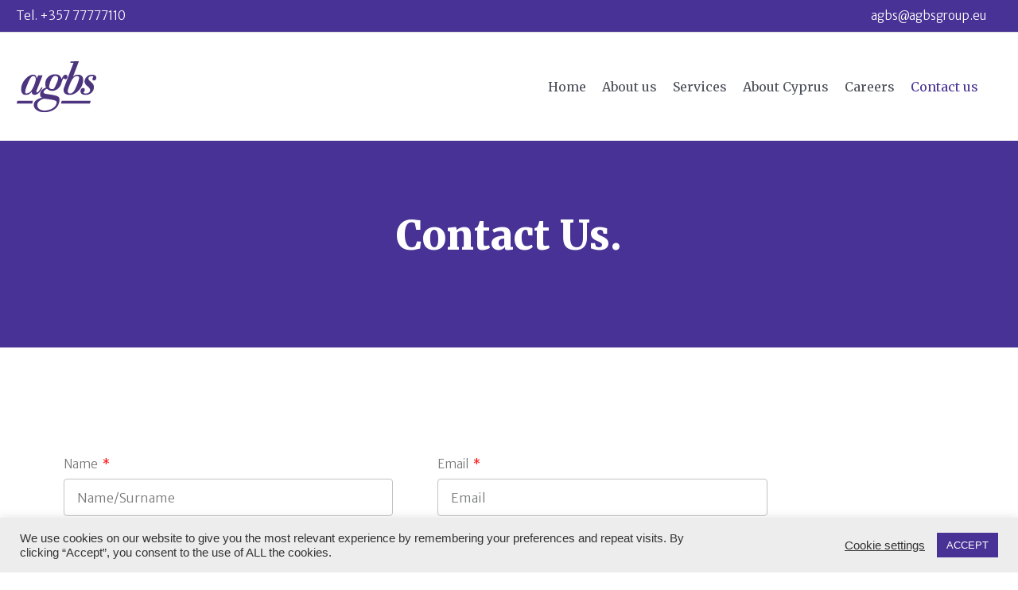

--- FILE ---
content_type: text/html; charset=utf-8
request_url: https://www.google.com/recaptcha/api2/anchor?ar=1&k=6LeZzZ4aAAAAANw9wj6KjFLF5b8TL-4_8bT-UOzV&co=aHR0cHM6Ly9hZ2JzZ3JvdXAuZXU6NDQz&hl=en&type=v2_checkbox&v=PoyoqOPhxBO7pBk68S4YbpHZ&theme=light&size=normal&anchor-ms=20000&execute-ms=30000&cb=p0e4i99raejq
body_size: 50388
content:
<!DOCTYPE HTML><html dir="ltr" lang="en"><head><meta http-equiv="Content-Type" content="text/html; charset=UTF-8">
<meta http-equiv="X-UA-Compatible" content="IE=edge">
<title>reCAPTCHA</title>
<style type="text/css">
/* cyrillic-ext */
@font-face {
  font-family: 'Roboto';
  font-style: normal;
  font-weight: 400;
  font-stretch: 100%;
  src: url(//fonts.gstatic.com/s/roboto/v48/KFO7CnqEu92Fr1ME7kSn66aGLdTylUAMa3GUBHMdazTgWw.woff2) format('woff2');
  unicode-range: U+0460-052F, U+1C80-1C8A, U+20B4, U+2DE0-2DFF, U+A640-A69F, U+FE2E-FE2F;
}
/* cyrillic */
@font-face {
  font-family: 'Roboto';
  font-style: normal;
  font-weight: 400;
  font-stretch: 100%;
  src: url(//fonts.gstatic.com/s/roboto/v48/KFO7CnqEu92Fr1ME7kSn66aGLdTylUAMa3iUBHMdazTgWw.woff2) format('woff2');
  unicode-range: U+0301, U+0400-045F, U+0490-0491, U+04B0-04B1, U+2116;
}
/* greek-ext */
@font-face {
  font-family: 'Roboto';
  font-style: normal;
  font-weight: 400;
  font-stretch: 100%;
  src: url(//fonts.gstatic.com/s/roboto/v48/KFO7CnqEu92Fr1ME7kSn66aGLdTylUAMa3CUBHMdazTgWw.woff2) format('woff2');
  unicode-range: U+1F00-1FFF;
}
/* greek */
@font-face {
  font-family: 'Roboto';
  font-style: normal;
  font-weight: 400;
  font-stretch: 100%;
  src: url(//fonts.gstatic.com/s/roboto/v48/KFO7CnqEu92Fr1ME7kSn66aGLdTylUAMa3-UBHMdazTgWw.woff2) format('woff2');
  unicode-range: U+0370-0377, U+037A-037F, U+0384-038A, U+038C, U+038E-03A1, U+03A3-03FF;
}
/* math */
@font-face {
  font-family: 'Roboto';
  font-style: normal;
  font-weight: 400;
  font-stretch: 100%;
  src: url(//fonts.gstatic.com/s/roboto/v48/KFO7CnqEu92Fr1ME7kSn66aGLdTylUAMawCUBHMdazTgWw.woff2) format('woff2');
  unicode-range: U+0302-0303, U+0305, U+0307-0308, U+0310, U+0312, U+0315, U+031A, U+0326-0327, U+032C, U+032F-0330, U+0332-0333, U+0338, U+033A, U+0346, U+034D, U+0391-03A1, U+03A3-03A9, U+03B1-03C9, U+03D1, U+03D5-03D6, U+03F0-03F1, U+03F4-03F5, U+2016-2017, U+2034-2038, U+203C, U+2040, U+2043, U+2047, U+2050, U+2057, U+205F, U+2070-2071, U+2074-208E, U+2090-209C, U+20D0-20DC, U+20E1, U+20E5-20EF, U+2100-2112, U+2114-2115, U+2117-2121, U+2123-214F, U+2190, U+2192, U+2194-21AE, U+21B0-21E5, U+21F1-21F2, U+21F4-2211, U+2213-2214, U+2216-22FF, U+2308-230B, U+2310, U+2319, U+231C-2321, U+2336-237A, U+237C, U+2395, U+239B-23B7, U+23D0, U+23DC-23E1, U+2474-2475, U+25AF, U+25B3, U+25B7, U+25BD, U+25C1, U+25CA, U+25CC, U+25FB, U+266D-266F, U+27C0-27FF, U+2900-2AFF, U+2B0E-2B11, U+2B30-2B4C, U+2BFE, U+3030, U+FF5B, U+FF5D, U+1D400-1D7FF, U+1EE00-1EEFF;
}
/* symbols */
@font-face {
  font-family: 'Roboto';
  font-style: normal;
  font-weight: 400;
  font-stretch: 100%;
  src: url(//fonts.gstatic.com/s/roboto/v48/KFO7CnqEu92Fr1ME7kSn66aGLdTylUAMaxKUBHMdazTgWw.woff2) format('woff2');
  unicode-range: U+0001-000C, U+000E-001F, U+007F-009F, U+20DD-20E0, U+20E2-20E4, U+2150-218F, U+2190, U+2192, U+2194-2199, U+21AF, U+21E6-21F0, U+21F3, U+2218-2219, U+2299, U+22C4-22C6, U+2300-243F, U+2440-244A, U+2460-24FF, U+25A0-27BF, U+2800-28FF, U+2921-2922, U+2981, U+29BF, U+29EB, U+2B00-2BFF, U+4DC0-4DFF, U+FFF9-FFFB, U+10140-1018E, U+10190-1019C, U+101A0, U+101D0-101FD, U+102E0-102FB, U+10E60-10E7E, U+1D2C0-1D2D3, U+1D2E0-1D37F, U+1F000-1F0FF, U+1F100-1F1AD, U+1F1E6-1F1FF, U+1F30D-1F30F, U+1F315, U+1F31C, U+1F31E, U+1F320-1F32C, U+1F336, U+1F378, U+1F37D, U+1F382, U+1F393-1F39F, U+1F3A7-1F3A8, U+1F3AC-1F3AF, U+1F3C2, U+1F3C4-1F3C6, U+1F3CA-1F3CE, U+1F3D4-1F3E0, U+1F3ED, U+1F3F1-1F3F3, U+1F3F5-1F3F7, U+1F408, U+1F415, U+1F41F, U+1F426, U+1F43F, U+1F441-1F442, U+1F444, U+1F446-1F449, U+1F44C-1F44E, U+1F453, U+1F46A, U+1F47D, U+1F4A3, U+1F4B0, U+1F4B3, U+1F4B9, U+1F4BB, U+1F4BF, U+1F4C8-1F4CB, U+1F4D6, U+1F4DA, U+1F4DF, U+1F4E3-1F4E6, U+1F4EA-1F4ED, U+1F4F7, U+1F4F9-1F4FB, U+1F4FD-1F4FE, U+1F503, U+1F507-1F50B, U+1F50D, U+1F512-1F513, U+1F53E-1F54A, U+1F54F-1F5FA, U+1F610, U+1F650-1F67F, U+1F687, U+1F68D, U+1F691, U+1F694, U+1F698, U+1F6AD, U+1F6B2, U+1F6B9-1F6BA, U+1F6BC, U+1F6C6-1F6CF, U+1F6D3-1F6D7, U+1F6E0-1F6EA, U+1F6F0-1F6F3, U+1F6F7-1F6FC, U+1F700-1F7FF, U+1F800-1F80B, U+1F810-1F847, U+1F850-1F859, U+1F860-1F887, U+1F890-1F8AD, U+1F8B0-1F8BB, U+1F8C0-1F8C1, U+1F900-1F90B, U+1F93B, U+1F946, U+1F984, U+1F996, U+1F9E9, U+1FA00-1FA6F, U+1FA70-1FA7C, U+1FA80-1FA89, U+1FA8F-1FAC6, U+1FACE-1FADC, U+1FADF-1FAE9, U+1FAF0-1FAF8, U+1FB00-1FBFF;
}
/* vietnamese */
@font-face {
  font-family: 'Roboto';
  font-style: normal;
  font-weight: 400;
  font-stretch: 100%;
  src: url(//fonts.gstatic.com/s/roboto/v48/KFO7CnqEu92Fr1ME7kSn66aGLdTylUAMa3OUBHMdazTgWw.woff2) format('woff2');
  unicode-range: U+0102-0103, U+0110-0111, U+0128-0129, U+0168-0169, U+01A0-01A1, U+01AF-01B0, U+0300-0301, U+0303-0304, U+0308-0309, U+0323, U+0329, U+1EA0-1EF9, U+20AB;
}
/* latin-ext */
@font-face {
  font-family: 'Roboto';
  font-style: normal;
  font-weight: 400;
  font-stretch: 100%;
  src: url(//fonts.gstatic.com/s/roboto/v48/KFO7CnqEu92Fr1ME7kSn66aGLdTylUAMa3KUBHMdazTgWw.woff2) format('woff2');
  unicode-range: U+0100-02BA, U+02BD-02C5, U+02C7-02CC, U+02CE-02D7, U+02DD-02FF, U+0304, U+0308, U+0329, U+1D00-1DBF, U+1E00-1E9F, U+1EF2-1EFF, U+2020, U+20A0-20AB, U+20AD-20C0, U+2113, U+2C60-2C7F, U+A720-A7FF;
}
/* latin */
@font-face {
  font-family: 'Roboto';
  font-style: normal;
  font-weight: 400;
  font-stretch: 100%;
  src: url(//fonts.gstatic.com/s/roboto/v48/KFO7CnqEu92Fr1ME7kSn66aGLdTylUAMa3yUBHMdazQ.woff2) format('woff2');
  unicode-range: U+0000-00FF, U+0131, U+0152-0153, U+02BB-02BC, U+02C6, U+02DA, U+02DC, U+0304, U+0308, U+0329, U+2000-206F, U+20AC, U+2122, U+2191, U+2193, U+2212, U+2215, U+FEFF, U+FFFD;
}
/* cyrillic-ext */
@font-face {
  font-family: 'Roboto';
  font-style: normal;
  font-weight: 500;
  font-stretch: 100%;
  src: url(//fonts.gstatic.com/s/roboto/v48/KFO7CnqEu92Fr1ME7kSn66aGLdTylUAMa3GUBHMdazTgWw.woff2) format('woff2');
  unicode-range: U+0460-052F, U+1C80-1C8A, U+20B4, U+2DE0-2DFF, U+A640-A69F, U+FE2E-FE2F;
}
/* cyrillic */
@font-face {
  font-family: 'Roboto';
  font-style: normal;
  font-weight: 500;
  font-stretch: 100%;
  src: url(//fonts.gstatic.com/s/roboto/v48/KFO7CnqEu92Fr1ME7kSn66aGLdTylUAMa3iUBHMdazTgWw.woff2) format('woff2');
  unicode-range: U+0301, U+0400-045F, U+0490-0491, U+04B0-04B1, U+2116;
}
/* greek-ext */
@font-face {
  font-family: 'Roboto';
  font-style: normal;
  font-weight: 500;
  font-stretch: 100%;
  src: url(//fonts.gstatic.com/s/roboto/v48/KFO7CnqEu92Fr1ME7kSn66aGLdTylUAMa3CUBHMdazTgWw.woff2) format('woff2');
  unicode-range: U+1F00-1FFF;
}
/* greek */
@font-face {
  font-family: 'Roboto';
  font-style: normal;
  font-weight: 500;
  font-stretch: 100%;
  src: url(//fonts.gstatic.com/s/roboto/v48/KFO7CnqEu92Fr1ME7kSn66aGLdTylUAMa3-UBHMdazTgWw.woff2) format('woff2');
  unicode-range: U+0370-0377, U+037A-037F, U+0384-038A, U+038C, U+038E-03A1, U+03A3-03FF;
}
/* math */
@font-face {
  font-family: 'Roboto';
  font-style: normal;
  font-weight: 500;
  font-stretch: 100%;
  src: url(//fonts.gstatic.com/s/roboto/v48/KFO7CnqEu92Fr1ME7kSn66aGLdTylUAMawCUBHMdazTgWw.woff2) format('woff2');
  unicode-range: U+0302-0303, U+0305, U+0307-0308, U+0310, U+0312, U+0315, U+031A, U+0326-0327, U+032C, U+032F-0330, U+0332-0333, U+0338, U+033A, U+0346, U+034D, U+0391-03A1, U+03A3-03A9, U+03B1-03C9, U+03D1, U+03D5-03D6, U+03F0-03F1, U+03F4-03F5, U+2016-2017, U+2034-2038, U+203C, U+2040, U+2043, U+2047, U+2050, U+2057, U+205F, U+2070-2071, U+2074-208E, U+2090-209C, U+20D0-20DC, U+20E1, U+20E5-20EF, U+2100-2112, U+2114-2115, U+2117-2121, U+2123-214F, U+2190, U+2192, U+2194-21AE, U+21B0-21E5, U+21F1-21F2, U+21F4-2211, U+2213-2214, U+2216-22FF, U+2308-230B, U+2310, U+2319, U+231C-2321, U+2336-237A, U+237C, U+2395, U+239B-23B7, U+23D0, U+23DC-23E1, U+2474-2475, U+25AF, U+25B3, U+25B7, U+25BD, U+25C1, U+25CA, U+25CC, U+25FB, U+266D-266F, U+27C0-27FF, U+2900-2AFF, U+2B0E-2B11, U+2B30-2B4C, U+2BFE, U+3030, U+FF5B, U+FF5D, U+1D400-1D7FF, U+1EE00-1EEFF;
}
/* symbols */
@font-face {
  font-family: 'Roboto';
  font-style: normal;
  font-weight: 500;
  font-stretch: 100%;
  src: url(//fonts.gstatic.com/s/roboto/v48/KFO7CnqEu92Fr1ME7kSn66aGLdTylUAMaxKUBHMdazTgWw.woff2) format('woff2');
  unicode-range: U+0001-000C, U+000E-001F, U+007F-009F, U+20DD-20E0, U+20E2-20E4, U+2150-218F, U+2190, U+2192, U+2194-2199, U+21AF, U+21E6-21F0, U+21F3, U+2218-2219, U+2299, U+22C4-22C6, U+2300-243F, U+2440-244A, U+2460-24FF, U+25A0-27BF, U+2800-28FF, U+2921-2922, U+2981, U+29BF, U+29EB, U+2B00-2BFF, U+4DC0-4DFF, U+FFF9-FFFB, U+10140-1018E, U+10190-1019C, U+101A0, U+101D0-101FD, U+102E0-102FB, U+10E60-10E7E, U+1D2C0-1D2D3, U+1D2E0-1D37F, U+1F000-1F0FF, U+1F100-1F1AD, U+1F1E6-1F1FF, U+1F30D-1F30F, U+1F315, U+1F31C, U+1F31E, U+1F320-1F32C, U+1F336, U+1F378, U+1F37D, U+1F382, U+1F393-1F39F, U+1F3A7-1F3A8, U+1F3AC-1F3AF, U+1F3C2, U+1F3C4-1F3C6, U+1F3CA-1F3CE, U+1F3D4-1F3E0, U+1F3ED, U+1F3F1-1F3F3, U+1F3F5-1F3F7, U+1F408, U+1F415, U+1F41F, U+1F426, U+1F43F, U+1F441-1F442, U+1F444, U+1F446-1F449, U+1F44C-1F44E, U+1F453, U+1F46A, U+1F47D, U+1F4A3, U+1F4B0, U+1F4B3, U+1F4B9, U+1F4BB, U+1F4BF, U+1F4C8-1F4CB, U+1F4D6, U+1F4DA, U+1F4DF, U+1F4E3-1F4E6, U+1F4EA-1F4ED, U+1F4F7, U+1F4F9-1F4FB, U+1F4FD-1F4FE, U+1F503, U+1F507-1F50B, U+1F50D, U+1F512-1F513, U+1F53E-1F54A, U+1F54F-1F5FA, U+1F610, U+1F650-1F67F, U+1F687, U+1F68D, U+1F691, U+1F694, U+1F698, U+1F6AD, U+1F6B2, U+1F6B9-1F6BA, U+1F6BC, U+1F6C6-1F6CF, U+1F6D3-1F6D7, U+1F6E0-1F6EA, U+1F6F0-1F6F3, U+1F6F7-1F6FC, U+1F700-1F7FF, U+1F800-1F80B, U+1F810-1F847, U+1F850-1F859, U+1F860-1F887, U+1F890-1F8AD, U+1F8B0-1F8BB, U+1F8C0-1F8C1, U+1F900-1F90B, U+1F93B, U+1F946, U+1F984, U+1F996, U+1F9E9, U+1FA00-1FA6F, U+1FA70-1FA7C, U+1FA80-1FA89, U+1FA8F-1FAC6, U+1FACE-1FADC, U+1FADF-1FAE9, U+1FAF0-1FAF8, U+1FB00-1FBFF;
}
/* vietnamese */
@font-face {
  font-family: 'Roboto';
  font-style: normal;
  font-weight: 500;
  font-stretch: 100%;
  src: url(//fonts.gstatic.com/s/roboto/v48/KFO7CnqEu92Fr1ME7kSn66aGLdTylUAMa3OUBHMdazTgWw.woff2) format('woff2');
  unicode-range: U+0102-0103, U+0110-0111, U+0128-0129, U+0168-0169, U+01A0-01A1, U+01AF-01B0, U+0300-0301, U+0303-0304, U+0308-0309, U+0323, U+0329, U+1EA0-1EF9, U+20AB;
}
/* latin-ext */
@font-face {
  font-family: 'Roboto';
  font-style: normal;
  font-weight: 500;
  font-stretch: 100%;
  src: url(//fonts.gstatic.com/s/roboto/v48/KFO7CnqEu92Fr1ME7kSn66aGLdTylUAMa3KUBHMdazTgWw.woff2) format('woff2');
  unicode-range: U+0100-02BA, U+02BD-02C5, U+02C7-02CC, U+02CE-02D7, U+02DD-02FF, U+0304, U+0308, U+0329, U+1D00-1DBF, U+1E00-1E9F, U+1EF2-1EFF, U+2020, U+20A0-20AB, U+20AD-20C0, U+2113, U+2C60-2C7F, U+A720-A7FF;
}
/* latin */
@font-face {
  font-family: 'Roboto';
  font-style: normal;
  font-weight: 500;
  font-stretch: 100%;
  src: url(//fonts.gstatic.com/s/roboto/v48/KFO7CnqEu92Fr1ME7kSn66aGLdTylUAMa3yUBHMdazQ.woff2) format('woff2');
  unicode-range: U+0000-00FF, U+0131, U+0152-0153, U+02BB-02BC, U+02C6, U+02DA, U+02DC, U+0304, U+0308, U+0329, U+2000-206F, U+20AC, U+2122, U+2191, U+2193, U+2212, U+2215, U+FEFF, U+FFFD;
}
/* cyrillic-ext */
@font-face {
  font-family: 'Roboto';
  font-style: normal;
  font-weight: 900;
  font-stretch: 100%;
  src: url(//fonts.gstatic.com/s/roboto/v48/KFO7CnqEu92Fr1ME7kSn66aGLdTylUAMa3GUBHMdazTgWw.woff2) format('woff2');
  unicode-range: U+0460-052F, U+1C80-1C8A, U+20B4, U+2DE0-2DFF, U+A640-A69F, U+FE2E-FE2F;
}
/* cyrillic */
@font-face {
  font-family: 'Roboto';
  font-style: normal;
  font-weight: 900;
  font-stretch: 100%;
  src: url(//fonts.gstatic.com/s/roboto/v48/KFO7CnqEu92Fr1ME7kSn66aGLdTylUAMa3iUBHMdazTgWw.woff2) format('woff2');
  unicode-range: U+0301, U+0400-045F, U+0490-0491, U+04B0-04B1, U+2116;
}
/* greek-ext */
@font-face {
  font-family: 'Roboto';
  font-style: normal;
  font-weight: 900;
  font-stretch: 100%;
  src: url(//fonts.gstatic.com/s/roboto/v48/KFO7CnqEu92Fr1ME7kSn66aGLdTylUAMa3CUBHMdazTgWw.woff2) format('woff2');
  unicode-range: U+1F00-1FFF;
}
/* greek */
@font-face {
  font-family: 'Roboto';
  font-style: normal;
  font-weight: 900;
  font-stretch: 100%;
  src: url(//fonts.gstatic.com/s/roboto/v48/KFO7CnqEu92Fr1ME7kSn66aGLdTylUAMa3-UBHMdazTgWw.woff2) format('woff2');
  unicode-range: U+0370-0377, U+037A-037F, U+0384-038A, U+038C, U+038E-03A1, U+03A3-03FF;
}
/* math */
@font-face {
  font-family: 'Roboto';
  font-style: normal;
  font-weight: 900;
  font-stretch: 100%;
  src: url(//fonts.gstatic.com/s/roboto/v48/KFO7CnqEu92Fr1ME7kSn66aGLdTylUAMawCUBHMdazTgWw.woff2) format('woff2');
  unicode-range: U+0302-0303, U+0305, U+0307-0308, U+0310, U+0312, U+0315, U+031A, U+0326-0327, U+032C, U+032F-0330, U+0332-0333, U+0338, U+033A, U+0346, U+034D, U+0391-03A1, U+03A3-03A9, U+03B1-03C9, U+03D1, U+03D5-03D6, U+03F0-03F1, U+03F4-03F5, U+2016-2017, U+2034-2038, U+203C, U+2040, U+2043, U+2047, U+2050, U+2057, U+205F, U+2070-2071, U+2074-208E, U+2090-209C, U+20D0-20DC, U+20E1, U+20E5-20EF, U+2100-2112, U+2114-2115, U+2117-2121, U+2123-214F, U+2190, U+2192, U+2194-21AE, U+21B0-21E5, U+21F1-21F2, U+21F4-2211, U+2213-2214, U+2216-22FF, U+2308-230B, U+2310, U+2319, U+231C-2321, U+2336-237A, U+237C, U+2395, U+239B-23B7, U+23D0, U+23DC-23E1, U+2474-2475, U+25AF, U+25B3, U+25B7, U+25BD, U+25C1, U+25CA, U+25CC, U+25FB, U+266D-266F, U+27C0-27FF, U+2900-2AFF, U+2B0E-2B11, U+2B30-2B4C, U+2BFE, U+3030, U+FF5B, U+FF5D, U+1D400-1D7FF, U+1EE00-1EEFF;
}
/* symbols */
@font-face {
  font-family: 'Roboto';
  font-style: normal;
  font-weight: 900;
  font-stretch: 100%;
  src: url(//fonts.gstatic.com/s/roboto/v48/KFO7CnqEu92Fr1ME7kSn66aGLdTylUAMaxKUBHMdazTgWw.woff2) format('woff2');
  unicode-range: U+0001-000C, U+000E-001F, U+007F-009F, U+20DD-20E0, U+20E2-20E4, U+2150-218F, U+2190, U+2192, U+2194-2199, U+21AF, U+21E6-21F0, U+21F3, U+2218-2219, U+2299, U+22C4-22C6, U+2300-243F, U+2440-244A, U+2460-24FF, U+25A0-27BF, U+2800-28FF, U+2921-2922, U+2981, U+29BF, U+29EB, U+2B00-2BFF, U+4DC0-4DFF, U+FFF9-FFFB, U+10140-1018E, U+10190-1019C, U+101A0, U+101D0-101FD, U+102E0-102FB, U+10E60-10E7E, U+1D2C0-1D2D3, U+1D2E0-1D37F, U+1F000-1F0FF, U+1F100-1F1AD, U+1F1E6-1F1FF, U+1F30D-1F30F, U+1F315, U+1F31C, U+1F31E, U+1F320-1F32C, U+1F336, U+1F378, U+1F37D, U+1F382, U+1F393-1F39F, U+1F3A7-1F3A8, U+1F3AC-1F3AF, U+1F3C2, U+1F3C4-1F3C6, U+1F3CA-1F3CE, U+1F3D4-1F3E0, U+1F3ED, U+1F3F1-1F3F3, U+1F3F5-1F3F7, U+1F408, U+1F415, U+1F41F, U+1F426, U+1F43F, U+1F441-1F442, U+1F444, U+1F446-1F449, U+1F44C-1F44E, U+1F453, U+1F46A, U+1F47D, U+1F4A3, U+1F4B0, U+1F4B3, U+1F4B9, U+1F4BB, U+1F4BF, U+1F4C8-1F4CB, U+1F4D6, U+1F4DA, U+1F4DF, U+1F4E3-1F4E6, U+1F4EA-1F4ED, U+1F4F7, U+1F4F9-1F4FB, U+1F4FD-1F4FE, U+1F503, U+1F507-1F50B, U+1F50D, U+1F512-1F513, U+1F53E-1F54A, U+1F54F-1F5FA, U+1F610, U+1F650-1F67F, U+1F687, U+1F68D, U+1F691, U+1F694, U+1F698, U+1F6AD, U+1F6B2, U+1F6B9-1F6BA, U+1F6BC, U+1F6C6-1F6CF, U+1F6D3-1F6D7, U+1F6E0-1F6EA, U+1F6F0-1F6F3, U+1F6F7-1F6FC, U+1F700-1F7FF, U+1F800-1F80B, U+1F810-1F847, U+1F850-1F859, U+1F860-1F887, U+1F890-1F8AD, U+1F8B0-1F8BB, U+1F8C0-1F8C1, U+1F900-1F90B, U+1F93B, U+1F946, U+1F984, U+1F996, U+1F9E9, U+1FA00-1FA6F, U+1FA70-1FA7C, U+1FA80-1FA89, U+1FA8F-1FAC6, U+1FACE-1FADC, U+1FADF-1FAE9, U+1FAF0-1FAF8, U+1FB00-1FBFF;
}
/* vietnamese */
@font-face {
  font-family: 'Roboto';
  font-style: normal;
  font-weight: 900;
  font-stretch: 100%;
  src: url(//fonts.gstatic.com/s/roboto/v48/KFO7CnqEu92Fr1ME7kSn66aGLdTylUAMa3OUBHMdazTgWw.woff2) format('woff2');
  unicode-range: U+0102-0103, U+0110-0111, U+0128-0129, U+0168-0169, U+01A0-01A1, U+01AF-01B0, U+0300-0301, U+0303-0304, U+0308-0309, U+0323, U+0329, U+1EA0-1EF9, U+20AB;
}
/* latin-ext */
@font-face {
  font-family: 'Roboto';
  font-style: normal;
  font-weight: 900;
  font-stretch: 100%;
  src: url(//fonts.gstatic.com/s/roboto/v48/KFO7CnqEu92Fr1ME7kSn66aGLdTylUAMa3KUBHMdazTgWw.woff2) format('woff2');
  unicode-range: U+0100-02BA, U+02BD-02C5, U+02C7-02CC, U+02CE-02D7, U+02DD-02FF, U+0304, U+0308, U+0329, U+1D00-1DBF, U+1E00-1E9F, U+1EF2-1EFF, U+2020, U+20A0-20AB, U+20AD-20C0, U+2113, U+2C60-2C7F, U+A720-A7FF;
}
/* latin */
@font-face {
  font-family: 'Roboto';
  font-style: normal;
  font-weight: 900;
  font-stretch: 100%;
  src: url(//fonts.gstatic.com/s/roboto/v48/KFO7CnqEu92Fr1ME7kSn66aGLdTylUAMa3yUBHMdazQ.woff2) format('woff2');
  unicode-range: U+0000-00FF, U+0131, U+0152-0153, U+02BB-02BC, U+02C6, U+02DA, U+02DC, U+0304, U+0308, U+0329, U+2000-206F, U+20AC, U+2122, U+2191, U+2193, U+2212, U+2215, U+FEFF, U+FFFD;
}

</style>
<link rel="stylesheet" type="text/css" href="https://www.gstatic.com/recaptcha/releases/PoyoqOPhxBO7pBk68S4YbpHZ/styles__ltr.css">
<script nonce="vSfghFTFzad2cJLJTbiSVA" type="text/javascript">window['__recaptcha_api'] = 'https://www.google.com/recaptcha/api2/';</script>
<script type="text/javascript" src="https://www.gstatic.com/recaptcha/releases/PoyoqOPhxBO7pBk68S4YbpHZ/recaptcha__en.js" nonce="vSfghFTFzad2cJLJTbiSVA">
      
    </script></head>
<body><div id="rc-anchor-alert" class="rc-anchor-alert"></div>
<input type="hidden" id="recaptcha-token" value="[base64]">
<script type="text/javascript" nonce="vSfghFTFzad2cJLJTbiSVA">
      recaptcha.anchor.Main.init("[\x22ainput\x22,[\x22bgdata\x22,\x22\x22,\[base64]/[base64]/[base64]/[base64]/cjw8ejpyPj4+eil9Y2F0Y2gobCl7dGhyb3cgbDt9fSxIPWZ1bmN0aW9uKHcsdCx6KXtpZih3PT0xOTR8fHc9PTIwOCl0LnZbd10/dC52W3ddLmNvbmNhdCh6KTp0LnZbd109b2Yoeix0KTtlbHNle2lmKHQuYkImJnchPTMxNylyZXR1cm47dz09NjZ8fHc9PTEyMnx8dz09NDcwfHx3PT00NHx8dz09NDE2fHx3PT0zOTd8fHc9PTQyMXx8dz09Njh8fHc9PTcwfHx3PT0xODQ/[base64]/[base64]/[base64]/bmV3IGRbVl0oSlswXSk6cD09Mj9uZXcgZFtWXShKWzBdLEpbMV0pOnA9PTM/bmV3IGRbVl0oSlswXSxKWzFdLEpbMl0pOnA9PTQ/[base64]/[base64]/[base64]/[base64]\x22,\[base64]\\u003d\x22,\x22w4hYwpIiw6ErwrDDiBHDuifDjMONwpzCpWofwoTDuMOwMX5/woXDgk7ClyfDv3XDrGBtwp0Ww7skw5kxHAZCBXJDGsOuCsOgwq0Ww43ClGhzJjYhw4fCusOZHsOHVmo+wrjDvcKiw53DhsO9wrs6w7zDncOeJ8Kkw6jCksOKdgEcw77ClGLCvS3CvUHCninCqnvCiGIbUUAgwpBJwr/DhVJqwpzCncOowpTDocOqwqcTwos0BMOpwrt3N1ARw4JiNMOcwqd8w5sWBGAGw4AHZQXCgcOlJyhcwpnDoCLDgMKcwpHCqMK8wqDDm8KuOsK9RcKZwoQ1Nhd0LjzCn8K3dMOLT8KlLcKwwr/[base64]/CrULDilXCoMK/eMOcwoBIZMK6w5ckU8OvJMOTXSrDncOSHzDCuxXDscKRegLChi9VwoEawoLCtcOoJQzDjsKow5tww4bCn23DsATCkcK6KygtTcK3Z8KKwrPDqMKrTMO0egpDHCsdwqzCsWLCiMOfwqnCu8OObcK7BzDChQd3wozCu8OfwqfDv8K+BTrCpGMpwp7Co8KZw7l4WC/CgCIRw5ZmwrXDkBx7MMOhQA3Du8K0woZjeypadcKdwqMbw4/Ch8OowqknwpHDvwArw6RBHMOrVMONwq9Qw6bDu8K4wpjCnFBoOQPDrXptPsODw4/[base64]/ClCQdwpx1ZzXCoBFrNjXCugjCkG0jwpELw4bDnVlMVMONRMKxPBnCosOnwqXCg1ZxwrPDlcO0DMOOO8KedlYEwrXDt8KDI8Knw6cfwqcjwrHDkhfCuEEuSEE8d8OQw6McPcOTw6zChMKJw5MkRRRJwqPDtzbCiMKmTlReGUPCgCTDkw4bS0x4w43DuXVQR8KcWMK/FCHCk8Ocw5HDpE7DncOsN2XDu8KKwqJiw5o+Sgt5fhLDmMKuPcONcUp9M8Ojw4lhwqrDthTDkVcFwpjCksOAAMKRCV/DvyxEw71qwoTDtMK5A2/Cj0NVMsOEwqDDrsOTaMOLw6rDokTDtToIecKyQRluU8ONe8KRwqsFw6wzwobChsKJw5TColoKw53CpFBpYsO3wqclPsKaE2sBY8Oww7nDp8Okw6PCiSDDjsOrw5zCp1DDr3jDhiTDu8KqCVrDoxzCvyzDkjI5woNowqJAwobDugVEwrjCoXN6w7TDuz/CnWzCsDXDksKkw64ew4rDlcKtNTzCrm7DrwZPNkbCosOpwrHCiMOIL8K1w4ERwqDDqxUFw7rCvF9zbMKSw7fDnMK8JMK8wo0/[base64]/DiiTCjEsvw4o0aEnCsGleQMOAw5p4wrvDg8K3PypBW8OOAcKxwo3DtMK0wpTCnMKyJX3DrcKQGsOUw6LDoDrDu8K0J2sJwrEwwonCusK5w48eHMOvVG/DlsO/w6zCilzDpMOiLsOBwqJ1NAFoLSVxcRJfwr/DmsKQdFRkw5HDrTYcwrQ3RsKiw5rDhMOdw5DCtmdBZAozZ21wF3Fdw4HDvjkWKcKtw5tPw57DohVYecOWEsORe8K8wqzCgsOzA3hGfjvDgkMJC8KOHSbCm30fwpjDs8KGQsKCwqPCtzXCi8KIwqwIwo5YRcKGw7bDv8KYw7ZOw6rCp8K8wqTDnQfCownCtm/[base64]/w5AXfVYMUsKEw5FoFlJYfmLDt8KDw6vCqcKIw6tefT4dwqLCuQzCozPDnMO7wqwdFsOTIlh2w6tlE8KcwqsxHsONw7Muwp/DsnrCpMO0K8OeT8KlFMKkb8K9bMOYwoocNCDDqn7DgSgCwrxrwqQED38SKcKoYcOkBsOIW8OCZsOkwrjCt2nClcKYwrQcVMOuHMKFwr4IDsKtaMOdwp/Dkkw3wrEQaznDtcKzS8O8OsOYwoNvw5TCqMO9EjhOVcKJBcO9VMK2IjZCOMK1w5LCoSDCl8OkwpNATMK3FXhpYcOQw43DhsOIdcO/w5sUCsO2w41GVF7Di2HDl8O/wpUxTMKHw4EOOy90wo85DsO+G8OJw6sVeMK1MDcqwqjCrcKbwp9rw4/DgcKEK3PCv0rDszROI8Kuw6twwpvCl3RjUWgdaH0IwphbP1tNP8OkEXw0KVXCrcKYBMKKwrHDssOSw7PDkQEkEcKjwrTDpDliEMO/w5tfN3TCrwZmb3M1w7TDtMODwojDnH7DqC1FOsKLUFQ5w5jDo0Ztwr/DuxjCni9twpHCjhQSAiLDpG51wqXDu2XClsO7wpgJeMKvwqZ5CyTDuTzDjV1zNMK0woQ4dcKqNUkJbytkA0/DkW9EJsKrKsOVwq8pDlhXwqsgwr3DpltwFsOmScKGRDTDhSFGUcOPw7XCvcOwEMOow5V+w7nDgCMTIFI0CcO3AFHCosOqw7guFcOdwp0WJHs/[base64]/CnMOewrlAKzVhEkMSRSjCi2ZrAkZZIhRVw6MAw75bKcOswpoAYR3DosO1N8KFwoMWw6gkw6HDusKXZg5NMVPDjUoZwojDvgIDwoHDtsORT8OvMDnCq8O2TEHDoUoVfl/Dk8K6w7c/YMOYwoQWw7pAwolyw6TDjcOWe8KEw7klw7MxT8OKJMKkw47CvMKyKEpPw5jColcldWtVF8K0YBNewpfDiQHClyVxbsKNP8K3YD/[base64]/[base64]/[base64]/DhALDkBTCuFgewp49WHLCqVnDvAkMK8KPw5rDm8K9EB/DhhBjw5zDucOpwqxBd1LCq8KsQMKvf8Ocwql0QzLCicKeMxbDtMOyXgh3TcOrw4PCqRvCicKvw67ClDzCrCcOw43DqMKXQsKBw5zCvsKLw5/CgG/DkCcuOcO6N2nCnWHDlHQYBsKBcT4Dw7dTKTVSecOFwqDCk8KBVcKlw7jDllw8wooswrHCixXDtcOPwop1woHDrhzDlkbDu0lqcsOYCmzCqybDgh/CscOEw6YMw4TCscOjNwXDiBBYw7BsXsKfH2bDmj1iY0bDksOuc0xCw6NKw55lwo8hwo5rBMKGKcOAw6YzwqAqLcKNVcOdwrszw5zDt3xzwql/[base64]/DuSY3woTCjV59RUE7IsKXCAUkNn/CoFQJCwBLKScJRBbDmzTCrjPCqRjCj8KTFDPDoyXDj1NPw4zDngcpwpo/w53DiU7DnFd7eGbCikIMwoLDp17Dm8ObKGvCvC4bw6tGORrChsKow5EOw53Dpi1zIS84w5oob8OrQk7CksOYwqEVMsK6C8Kgw4YOwq9ewoJAw6vCgMK+UT/ClUPClsOIS8K3w4M/[base64]/CiDtXw7o0AcOPw5vCgG/Dq8ODQTnCrcKEwrXCscKoDsOQwqHDj8Olw6jCmmzCs34qwq/CpsOSwqcXw7srwrDCk8KSw7gnV8Keb8O9fcKOwpbDl1s8HVgCw4fCuHEIwqXCt8Kcw6x/[base64]/[base64]/SEsHwqkzRcKPT13ClTwLGcOeJsKsXcKAYMO0w4nDicOFw7HDkcKrI8OMUcORw43Cr3knwrfDmRXDssK2TW7CiVQeBcKkf8ObwoXChXETesKAcsOHwpdte8KjCx4dbQTCqxgMwr7DhcKIw6h+wq4POh5DVyPClGDDk8Kmw7kIaHNRwpzCuBTDs3BrcBcnSsO/wp9gFwhSKMKRw7HDjsOzVsKnwrtYMEYhLcO8w7onPsKHw67DksO0PMO2fzImw7XDji7DqsK4OSbCn8KadGMBwr/DsnzDo0DCsEwWwpl1wqUFw7N+wovCpBzDowzDjg5Xw6Aww6ABw7bDgcKWwqXCq8O+HHXDvMOxRhUCw69KwpNYwo1Uw61VNW9Aw77DgsOSw6jClMKfwppTb0lqw5NOfUrCncO/wq/CrMKxwqkGw40NMFdSKAhzYlpyw4FLwrTCmMKmwo3DoibDm8KpwqfDsSdjw41gw6Nhw7PCjw/DqcKxw4nCtMODw4nCuT4bTMKFV8KcwoFcd8Khw6XDhsOMJcK/UcKcwqTCmkQsw790w5HDocKbAMODPUvCrsKCwplgw6PDusOBwoLDsicZwq7CicOEw4N0wqDCnFA3wqxaH8KQwr/DjcK7ZBfDu8Kzw5BDY8OrU8OFwrXDvVrDhSBqwq/Dk0l6w7MkT8KGwroCBsKwd8KZAElxw7dNScOKS8KUNcKPe8KaecKObztNwolUwp3CgsOdwqDCnMODB8OCcsKjQMKewrzDhwVvScOrPsKJGsKowok7w73DpWHCthBSwoJqbF/DhH5+f1rChcKow5ErwqoyLMOLasO4w43Cj8KeLG3DhMOoMMO3AyI4JMKUYgR4RMO+w5I3wobDoTrDv0DDpDspbnpRVsOSwojDrcOqP23DpsKEF8OhO8OHw77DsQghTgR+wpnCmMO6w4tRwrfDskbCmVDDtEQdwrPDqVjDmAHCp1QFw5JJe3dcwo7DsjvCu8Odw4/[base64]/DjQXCrRnCqMKgeSHDiELDsl3DsRDDiFzDrsKkwogFTsKddG7CrF9VGxvCp8Khw5UiwpxyY8OQwq1Zwp/DucO0w7M0w7LDpMKmw6vCqkjDlhEgwoLDhyrClSM/UXxPLXAjwrF/TcO0wpNcw45PwoTDjyfDpyxKLw9KwpXCkcOJByYowqLDmcKiw5rDocOuLzXCjcKxY2HCgRzDlHnDjsOAw77DrSVWwrZgcCl+RMKfJXXCkHgiYzfDmsOJwqfCjcK0eQLCj8OCw4oLesKTw6TDjcK5w7/CpcK6XMOEwrtsw6ASwr3DisKIwr3DocKWwqzCicKFwpXCh2dvDgXCrMO7SMK1F3RowpBfwqDClMKOwpjClzPCgMKEw53DmBxvLE0LLlHCj1HDp8OIw7s/w5cbJcOOwq7Cs8Owwpg5w6dQwp0qwpZMw79VUMO0W8K8K8OqQMOCw5o1DcOrU8OUwqPCkgTCucO/NlvDs8OAw5pDwoVEU2t0VQ/DpGZDw4fCicOGf3sBwpLChAvDkicIVMKpfF54bhFDLMK2ZxRUEMKAc8O4Rk7CmcOgdn7DmMKRw4pZZGzCpcKyw6vDul/DsjrCpm1ew6DDvsKlIsOCUsO/[base64]/[base64]/DnSvCmTg4V8Oxe8K7w69cd0sNIMKaw6/Chxc2U8KRw7ZqBcKvJMObwpVwwoUIwoI9w63Dh2LCnsO7acKsE8KsFjnDssKgwrtIJ1HDnnBGwpdKw4zDpFQRw7YZbEtbT27CiSsOBsKuKcO6w4pKTMO5w53CuMOAwqwFFiTChsOLw7/DvcK3V8KmJhJCCW1kwoQsw7oLw59sw6/[base64]/Cnk4tXSfCmU7Dnnkxw4UFw6fDlyp4czhYNcKTwopvw45/[base64]/[base64]/cXA1WWbDpXfCncOrDjUqw7fCqcOiwoDCtx4Qw6gXwpLDsjDCjTkowq3CrMOEBMOJJsK0wop2E8OqwogTwobDscKgcDBEXsOwDMOhw6/DoW9lw5MRw6XDrHTDjnk2XMOyw4ZiwqMGHgXDosOCaVfDvF9SY8KYEXDDv1zCunXDhgN6N8KeJMKJw7bDtsO+w6HCusK0AsKrw6zCj1nDnUvClC1nwoR0w5ZewrpxBcKkw4/[base64]/DoinDjXXCgXw0DG3DhMOGwp4RYMO8N23CqcKsKC51wrrCocObwqTDmj7CmG94w711bcK1a8KRfTUYw5zCti3DnMKGDXLDu35GwrjDvMKhwoYlJMO9KGnCr8K1YUDCknBMc8O/[base64]/[base64]/Dpl8IFD8jYMKXw7pNV8K5w6YUwptywqbCs1NmwqhpdCXDk8OHTMOYIgDDnx8WI3LCqzDCn8OcbcKKExIUWG3DhsOCwojDswfCvzYtworCpiLCtMKxw7LDs8O/FsOWwpvDisO/Rx1rOMKzw53DiRpZw53DmWnCscKUEVjDlnNMdmI0w6fCmFTCgMKcwo3Dl25Rwogmw5Upw7Mdc2fDrBfDhsKqw63DnsKDZcO9ZUhnMTbDpcKfNUfDvnMrwr/CqHxiw6oxFXRuQw18wo3CpcOOD1IjwrHCrnJYw7cNwqLDk8O/WXLCjMKVw4bDnEbDqzdjw5bCjMKxAsKuwpfCs8Owwo1HwrpgdMOMMcK8YMONw5rCkcOww4/Dg27CjQjDnsONUMKSw7LCoMKqQMOCwp01YCPCmRDDp2B2wrbCnjNxwozDsMOBEMKPXMOjCHrCkC7CqsK+DcKRwoVZw6zChcKtwpbDtTk+NcOmLmbDnH/DlQDDmXPDqG56wq8nEcOuw4rDj8KSw7lAIk7DpHFCCXDDs8OMRcKMQBlIw7gKfcOAKMOUw5DDjcKqVQHDlsO8wpLDmxY8wprCn8OwOsO6fMO6DiDChsO7VsOdUiZew75Lw7HDiMKmO8KaY8OgwpLCmDnCo3M/w6XCmDbDjiV5w4/[base64]/aSzClcK1wp5/bsKzwqEHbsK4w61CwrrCiixmGMKYwo3CksOSwpp2w6/DvT7DuiUbLzopQ0fDhMO9w5dfdhsXw6jDssOJw6jChk/CgcOmUk9iwrbDukMKAMKuwpXDlMOZacOWAsOEwovCpkt3JVvDs0DDo8O/[base64]/[base64]/w71EUV5dw64XYcOiw7YxwrN/[base64]/PcKleHRxNRvDg8OawoTDt2fCowLDscOswqxeBsOswrnCnBHCjCo+w7NGIMKPw4nCksKEw5XCrsOhQRbDs8O4RhzCuisDQcKtwr52JlIBfQtkw5kXw6UWRSM/w6/DlsKkcVbCnXsHUcOfN0TDgsK1JcKGw500RUjDkcKpJFrCp8KSLX1PQcKWCsKuEsKZw6/ChsOywohpRMOUEsKUw4UzKWvDs8K4d1DCmwBKwrQWw4ZfMFjCn0REwrcnRiTCrQPCrcOCwocaw4s5JcK5E8OTf8K8asO5w6bDusOmwp/CkWkGw78KKl54fSIwPsKOZsKpIcKJWMO/YiZRwrw6wpPChsKUG8OVfMOSw4NoNcOgwpAOwpXCucO/wqd0w4cRwqPDggMmcS3DisOSRMK2wr7DuMKgM8Khc8OIL0LCscKEw7XClkpXwo/DsMKACMOKw442I8O6w47CoxtbJlQMwqAlfl3Dmk9kw7fCjsK7w4J1wobDmMO9wqbCtcKfNzDCs3XCvi/[base64]/[base64]/CuMOkK1A3R8KSwrbChjjCmTh5KzTDj8OEwqs6woVVE8K+w5PDu8K9wozDgMKbwqvCq8O5fcKDwr/DinvCpMKKwrwReMKmDntPwojCusOYw5TCgj3DoGJpw4HDogBEw4QZw7zCgcOnaAnDhcO/woFnwr/CtTYcGUvDiV7Dq8Kew53CncKXLsK1w7RoEsOjw6zCr8O4VCXDg1PCszJxwpXDhjzCn8KgBRdeJkDDk8KGRsK4TB3CujTCgMONwo0Qw6HCgw3DpHRVw5TDrl/Ckh3DrMOtXsK7wqDDnQAWCCvDpjgED8OjWsOLc3sLASPDlh0GKnrCvjxkw5RVwpXDrcOWR8OowpLCp8OFwpLDuF5LNMKAakLChSA/w7LCq8K5dn0rQMKpwr4+w4gOMSHDnMKdb8K7b2rDuF7CusK9w7FJO1UmVhdCw7Vew6JUwozDmsKtw6/[base64]/fmjClCRfHMK3TsO5FsKIwrYuFjDCm8OIQcOuw5/[base64]/Do8KzwonCncKvwr7CnTjCssK5w5vCssOPT8OCX04sCUllHlbDjVcBw7rDvCHCiMKXJ1IrZcOQYw7DvUTCpGPDtMKGLcOce0XDnMK1NGHCs8KZAMKMcGnCogXDrzjCtU5DdsKaw7Z8wqLCusOqwpjCvFPDtlVkF19jKkYHYsKXMENmw4/DtMOIPX4qXcO+FSBIwrPDgcOCwqFyw6fDoWTDli3Cm8KWP2DDhFICP2ZLPkkfw5Euw5rClCHCl8O7wo/Du0kfwofDvRwVw5XDjzIbHl/CrlrDj8O+w4hzw6DDrcOvw4fDpsOIw4hDTndKLMOeKnEfw5LChcOrGMOIOMOyLMK0w63DunAgIMK9cMOQwrFAw6rDkjPDjyLDn8K4woHCok1FJ8KvN0JWDVnCkMOXwpsqw4zCssKLGFHCj00yYMO0w4lew7w3wrtqwpbDpsK1YU/Dv8KXwrXCslTCh8KnQ8OzwqFuw6XDvkjCt8KMGcOBRE8YLcK9wojDvmBDXcKcZcOgw7piS8O4eQ0VLsKtAsO5wpHCgQlkPBgWwqjDncOgdFTCiMOXw5/[base64]/CscKqw6pmdFPDicOiwo88YsO9wprDqcKjaMOEwovCkS0BwpXDkWJiI8O0wrTCvMOUP8OLCcOTw4kIVsKpw5wZWsOFwrvDhx3CpMKZDGLClcOqbcO2DcKEw5jDrMOmMSTCusOCw4fCocOhccK+wq3DpMOBw5dUw4w9DhMnw4VGFn4wXjrDtn/DnsO+JMKce8O7w5YUHMOvMcKQw5wowpLCnMKiw4fDrCPDtcOqeMKzeC9kTDPDnMOIMMOkw6LDq8KwwqQyw5rDpBV+KFbChg4+Y1kEJEpCw7t9ScOowrRJABnCrCvDvsOrwqh5wrZGOcKPE2/Doxota8KARxxew6TDt8OPcMKNRnVFwqhaI1nCssOnaCrDmDJywpLCp8K8w6o4w4TDo8KZU8OcbV7Dpk7DjMOKw7DCuEkfwoLDpcOuwq7DkxAEwrVRw5EHdMKSHMO3wqzDkGt7w5QIwpHDhQM0wozCiMKyBAzCusO1eMOYIDYOZXfCnDQgwpLDucO+WMO9wr/CjcO0Il0dwpllwp8TfMORJsKsWh5YJsKPC2Vrw7weDMO+wp3CrlMOZcKdZMOKLsKnw7wDw5ojwrvDgcOVw7LCujITakDCt8Omw4EzwqYlMgvCjxbCsMOcVw3CocODwrnCmMKUw4jDqShQVkMdw6t5w6/Dj8KFw5JRSMOTwo/Djl9/[base64]/DqhUaEwR8wp/DlFI3P8Kuw7oqwrTDmsO6LhFRIMKIF2/CokjDnMOyEcODGD/CpsO3wpDDlATCrMKdMQY4w5srXzHCt1Izwpp4D8KwwolCCcOXeh3CjDljwpkSwrPCmGF3woNJKcOEWl/CvwnCsHh4DWRpwpN1wrTClkl/wqRDw5xlWjPCtcOTBcOuwrzCk04kdgBvMxLDoMOTw67DpMKaw7EKQ8O/[base64]/wqtFEMKkwo7DgXnDl8KwBXQnwovDpkolAsOrwrkxw4ItX8ObZAUWQEt7w7t8wrjCvkItw7jCiMKTIGfDh8Owwp/CoMKBwpnCmcKawqNUwrVnw6TDuHRXwobDv3I4wqHDtcKgwrs+wprCiz1+wqzCv0zCicOUwoAgw6A9c8KoKSxmwoTDpRPCo3TDtEbDhlHCq8KHA1lDw7clw6PCgz3CtsOKw5AQwrgvIsKxwrnDvsOFwq/CrSd3wo3DjMKzT10fwqDDrSBeWxdCw4TDgBEwEFTDiiDCkDDCq8OawoXDs3XDl13DmMK1Dndqw6bDsMKNwqPCgcOhKMK3w7IvaD3ChAxrw5zCslo+TMOMfcK/cCvCg8OTHsOhasK9wohuw6zCn2bDscKoS8KDPsO8wq4hc8Ouw7J3w4XDmsOETDAuS8KYw79bcsKbaVrDh8O1wpJTQ8OHwprCijzCglokwrcmw7RyT8KAL8KTATXChm1EXMO/wrLDmcObwrDDjsKcw5vCnBjCqHjDncKjwp/Co8Ocw6rCg3bChsKCHcKuNXzDm8Ovw7DDgsOHw4vDnMOowokjMMKLwo0oECokwoIHwpovM8K6wqPDh0nDvcK7w6jCqcKND0BJwpdDwprCvMK2wrs4FMK9FlHDk8OhwprCgMOQwozCoQ/DtirCnsO+w6bDhMOBwp8EwoFMEMKAwoMTwqZXQcOVwpBUQsK8w6lsRsK6wo9Ow4hqw4XCkifDuDrDoGzCkcOHFMKUw610wpHDssK+J8OZBxgrGsK1UjJtLsOXHsKgFcOCK8O3w4DDsW/CiMOVw7jCuH3CuzxQcWDCgDsvwqxZw6oSwqvCtC/DhzjDv8KRG8OKwqtVwqPDssK9w7DDr3lnWMKxJsKBw6PCu8OxBQxmOAfCqnMOwpvDqVZWw5jChRHCuBNzwoEuFW7CvsOYwr4Sw5vDgEhfHMKpHMKrAMKiVy1GC8KnUsOhw5BzfijDlyLCu8KfWFVtKARwwqw2C8K6w4RNw67CjzRHw4nDsgPDocOTw4fDjzrDiw/[base64]/CqsOJUn8wEcOpwrgtacOLbF8kN8OEw5vDl8OBw7DCncKDPcKDwoMRMsK8wp/CuD/[base64]/wrgww5sswp7CucKDwq5nM8KDUsKjwp3DtTXCjXXDtyd+YwsJHm7CtMK/G8O4J0ZOKGDDtzRXIggzw4cjV3nDqSwQDiDCihRow5tSwod8HcOqRsOTwqvDgcOBQ8KZw489Dmw/[base64]/[base64]/wqrCu8KSwo8qPcOWf8ObEGFDOsK5w6HCkxlGIFTDlMKfXl7CsMKuwoIuw4HCrkvCjXHDol7Cvn/[base64]/JsKJP8OjwoU8AT9HRFnCrTnCh2wKwpzDqHZBUMKvwrfClMKkwox1woZww4DDpcOOwonCrcOMK8KYw7zDkcOQwpIeZirCssKVw73CucOHcGXDtcOVwqbDnsKROgjDiDQZwoRiFMKjwr/DhwJFw6YiQMOpTHs/SVZmwo/[base64]/M8KswoLCjcK2wq5Zw7fCtcKpwox2P8KcOsOnDcOlwq3CnlzCscOfKyzDvnrCmHVMwqjCvMKrB8O5wqQxwqw2JRw4wpECT8K+w4kUN08JwpsIwpvClELDlcK7Dns6w7vCkS52C8OFwo3Dk8KLwpTClH/Ct8KfbHJvw6rDkipXLMOpwohiwofCvMK2w41Aw4srwr/CqFBrTg/CksOKIhVVwqfChsOsJDxUwqrCqkDCoissFUHCm1w8BRTCgy/CrCNXEE/CsMOswrbCvTPCqE0gOcOgwpkQCMOAwq8Ow7rCg8O4HFFCw6TCg0HCgFDDoG/CkyMIEMOXcsOlwrQ8w5vDvBtewpLCgsK2woLCrnbCqCFOHjDDhcOzw5ooYEtOLMOaw7/DuBHClwJDeS/[base64]/DmwDCssKFJ8OFAg/DicOkBsKAw6h0MgvDq2fDiwHCgw0bwpXCkjkpwrXCq8OcwopawrxWdF7DrcOKwpgjG1Ijf8K8woXDnMKrDsOwMcKrwrU/[base64]/QsO7I8ODwqoQw4gEw5poRMO8ejRCVCQEw7HDqC/DrsOCLgkueEw5w7vCvm1vZ2BPDETDuVnClCA8KwNTwq/[base64]/[base64]/[base64]/DgsOYwrhYPsOBw7HDgHPDgcO2DQ/[base64]/fMKhw6sBw6zDkkbCnR5sw6fCmMOdwrojIcKgM13DkcOZMsOQeT7Cq3zDlsKQTSxPKz7DucO7TU/CusO4wrrDhirCkyfDjsKTwppFBhw0KcOrf0hYw7Mqw5Z0TsK0w5UTUTzDt8OOw47DqcKwUsO3wqRBczzCjmHCncKNbMOcw5PDmMOkwpvCn8OiwpPCmzVww5AsemPCvzlUZj7DqiLDrcK/woDDtkUxwppIw5sqwrwbZcKhacO3QDvCl8K2wrBoUmABfMOTIGcnd8KRwoRZVcObD8OgXcK4WRLDhmVSMcKsw6hEwoXDpcK1wqjDg8KSTi8ZwqtJJMONwobDtMKMJMK5AcKVw55mw4ZPwqHDoVvCpMKVPmAYbSfDpmvClEMdaVhbe2LDpDjDin7DscO/eSYLTMKHwoHCoX/DlBvDmsK8wpvCkcOmwq5ow792IXTDmnjCg2bDpQTDtyvChcKbFsKMT8KJw7LCtn06Yi7CpMOywpxMw6BHWRnCqTg7OlVWwoVRRAVZw5N9w7vDnsO1wqFkTsKzwrxNKUpPdnjDssKdKMOuWsOiARRowrNBIsK1REFhwrcWw4QxwrHDpMOGwrM/cSXDpMOSwpfDnz1STEhUacOWJV3CpMOfwrEZZMOVS2cGScOgaMOvw540OG5qXsKNWC/DqTrCmcOZw6bCk8ODJ8O7wpAowqTDo8OORHzCqcOzUcK6WHx4CsOaFDPDsAAWw7PCvgzDqk/[base64]/Dn3giHwLCkhhUwqYZwqTCr0rCrAdUw7VzwqbCmFDClcKHY8KAwrzCqnZUwr3DklZ7ScKJdkAmw599w7Yqw5Bmwp9pZcOvBcONdsOvbcOKGsOdw63Csm/CuVHChMKlwoPDp8KsUz3DjAwswqrChsOywp3CicKDNBF3woN+wprDuykHEcKcwpvCqjsLw49Kw7UcFsOBwp/[base64]/[base64]/CqcKBw4DDmcK1wp4NasKEwqA3FD3CqxLCtG/CvsODbMKIAcO2IhdJwrbDhwUtwozCtw5QWcOcw4o5BGAswpnDk8O8XsKnKBZXYnvDjMKWw5xKw6jDuULCkHXCiQPDvUJwwp/Dr8Oxw78vIcOxw4LCmMKaw7psYMKzworCgcKDTsOJRsOOw71BOBRHwpnDjWvDlMO2AsOiw4EJw7BWH8OjaMO9wqYgw7EpRxLDhExbw6PCqysXw5AXJHrCrcKpw63CqXXCpBxLfcO8eX3Cv8KEwrnCqcO2wo/[base64]/DoMKhAsKiwrXDnsOSwrcEw5N3SWTDlcKLTyhcwo7DjcOXwqbDqsKzw5hqwq7Dg8O9wr8Iw6LClMOWwrjCv8O1excCFyjDhcKjQ8K/eyvDsAsubXzCqgVuw7jCky/CjsKUwpclwqEAf0d8XsKnw6FyMn1kw7fClWsLwo3Ds8OXTmZ4wp4Fwo7DiMOoH8K/wrbDsnJaw7bChcO+UXjCosOuwrXCvxIgeAtOw74uPcKaUnzCnQDDvcO9HcKUM8K/wr/[base64]/[base64]/DjDRiwpLCoMKcMw9Fa8OAPD1xW07DuMKZW8KMwpLDqsObfA41wqcnXcKVWsO6VcKTKcOiSsOSwpzDssKDLlvCnEgrw7jCgcO9MsKpw4Irwp/DocO5OB5UZ8Olw6DCn8KMZhs2XcOXwo5mwrXDtjDCosOfwrR6VcOUPcOmO8K0w6/[base64]/DicO3w4kNSsKHwqlTw77CvX7CtMOVw6PCj8KNw7fDncOjw5ILwpASWcOjwpgJWBnDqcOLecK1w7grwqvCql3ClsK4w4nDvH7CrcKjRiwRw6bDtAALZx9dOxBKQzlqw5TDjXFmHcKnZ8KQEBg3TsKZw5TDq2JmUm7CoClHGnsJT1/DlGPDmirCph7CncKRH8OOacKbF8KnIcOcXX4OGUF8ZMKaBH06w5DCqMO2RMKrwr91wrEXw6nDgsOxwrhnw4/DqD3CsMKpdcKywphmJx8LPQjCszcOIybDmQfCoFoKwoY1w6PCjTscasKtDMOuW8Omw63DsHhCBm3ChsOjwrEew5gJw4rChsODwrgXTVYiBMKHVsKww6Z4w5pIwoAgasKWw7gXw6VMw5pVw4/DhcKQLcK+aFBgwp3CpMOREsKzBU3CjMKmwqPDhMKOwpYQAsKxw4XCqA/DnMKXw63Ch8OvBcOLw4TCkMK9F8O2wrPDk8OLL8OmwrMwA8KPwp/Cj8OvcMOxCsO2HRXDglMrw71Ow4DCuMKAKcKtw6jDvFlDwpzCnsKNwpdrSAjCncOyXcK9wrfCgFnCsBojwrkGwqYcw7NwJxHCtGUiwqDCg8K3NcK0PGbCn8KWwok3w7HDrwt7wqlkFj7Ct1XCsAd/w5FbwpVuw6ZGb2bDicKew7ZhfhpaDl8kZgFJZMOLIBtXwocPw73Cp8OSw4dSBjUBw7sRAn1zwrfDm8K1L3DCtwphGMKTFFVyZcKYw5/Dh8K/w7gmEsKiKVpiNMOZfsOdwpZhWMKnZmDCk8K+wrnDjsOAAMO0SzfDs8Kow6XDvyTDmsKAwrldwpQMwo3DqsOBw4QxEDUNTsKvw6Ygw6PCpCcvwogIdcOlw6Mkw7woRsOgDcODw4XDlMKDM8KVwoBVwqHDnsKJZUorNcKpcw3Cq8O9w5puw4x2w4ouw6/CucKkXsK3woLDpMOswpFnMEHDi8KZwpHCs8KoBnNfw5DDscOiH2XCvcK6wrbDu8O6w4XCkMOcw7tJw5vCgcKEScOqQcOsRyjDlwzDlcKVSAPDhMORwrPDs8K0SGNDaHE+wqwWwopXwpwUwotVKhDCkmLCjBXCpk8VD8OtCC4cwqULwpXCjgHCucOqw7N/RMKWEiTDuxXDhcK6SQzDnkTCiytvZcOabiIDbHrDhsO4w7gawrc6e8Ofw7XCo0rDicOxw5c2wpfCkn3DsxclZzfCiVdKDMKiKMKdFMOLccOaBsOdT3/DucKDOsOQw73DvMK/[base64]/CssK/IcOHKk8JNcOawp4IwqXCtMKlEMOswpjDt2DDisKZU8K+ZcKnw7U1w7nDtTdnwpfDjMKRw6TDhHrDtcK6bMKcKFdmBW49XRVDw5tWfMOQK8OSw7jDu8OYwqnDr3DDpsKgNzfChRjCgsKfwoVAKWQRwpkiwoMfw7nCnMKKw6LDg8K2IMOAAXVHw4EGwoUIwpVXwq/DqcOjXyrDq8K1MW/[base64]/Di8OCA8O1wrzDhGNrwqjDhlVww7Yaw7g8LsKSw4JAw6ggw7XCv01bwojCg8KCbF7Cs0opG3tXw7gKL8O/RDQFwp5aw5jDmcK+IcK6bsKiQh7CgsOpYXbCucOtJi8aRMOjwovDr3nDqEF9ZMKqSkDDjMKDRTwUQMOCw4XDvMKEa09/w5nDthfDhcKAwqrCjsO9w7E8wqjCujo7w7VJwrZLw4IkVwXCrsKCwqxuwr5gRHgMw7Q4DsOIw7rCjD5WI8O9VMKRL8Kgw6rDl8OwJMKjLMK0w5DCriDDskTCnj/CqsKYwrDCqMKjYkDDjlp+X8OswofCpml2UAZKZUhsQ8OEwoteKi1YHBVUwoIow54Rw6hSM8O0wr4uMMOow5I9wpHDnsOSIFs3YiTDty98w5PCkcKibmwUwokrNsOCw6LDvgbDo2J3w6olN8KkE8Kmfz/[base64]/DmBrCqcOrUMKbHTd/wrTDvlTCoUVkwobDvMKIbMKdV8OVwq7Dh8KqcBViKhPCscOhRCzDpcOPSsKPc8OOECvDvUcmw5HCmirDgGrDkjlBwq/ClsKUw43DpEQJHcOaw5QicAkrwoAKw6omUMK1w581wrJVNktCw41iTsKnwoXDr8ONwrdxIMOuw73CkcKDwrwaTAjCi8O5Y8KjQAnCnwkMwqHDkBXCnRBPwrDCqsKYEsK8JSLCgMK1wr0SM8ODw5nDijc8wrYaIMOBR8Olw6fDucOXN8KAw4xFCsOLCcOUOW02wqrDpA/[base64]/DscK9wq15cUV7D8KRNcKPOExLIlnDkCPDhiQNw53Dt8KBwqtjfSvCrW1xCsK6w5XCtzrCgXnCh8KGc8KOwoIRBsKMGHxNw7t+AcOCdkdkwrfDt3U+Zjpuw7LDoUcRwowhw5MQUXQ3fcKxw5Fyw4Voc8Ktw6URLcKzDcKzLTfDscOcf1Bhw6bCmsOGbQEBOx/DksOow5JPGzcdw7Y2wrLDjcKtScKnwrg2w4vDlGrDpMKowoTDh8OwVMOBfMOzw6nDrMKYZcKrR8K5wqzDux7DqD3Crk13PgfDv8Kbwp3CiSjDtMO5woNfw4/[base64]/Dry1VwrFHw7nCusOOwoHCkSo1YMKQwqnDv8KbH8K9bsOuw5Qqw6XCqcO0dMKTQcOZasKeUznCuwxqw6fDvcKtw7DDiTrCnsO2w6pvCy7DtXNxw4JJZ1jCohDDqcOlemNyVsKqNMKFwojDh21/[base64]/DqTtsw6Iswr/DrMOaEsOsTMOQX0xReB7CvRYDwqbCgl/DtyYdakM7w6NodsKzw6l/QQXDj8O0OcKla8OhCcKSSFNcY1PDp3PCusOeZsKAIMO/w4HCkU3CtsKNYncdKGXDnMKQVyNRZUAEZMKJw7nDl0zClzPCnE00wo0fw6bDpVjChWoeY8ORwqvDux7DmsOHbhnCrH51wrLDtsKAwqk8wotrXcOLwr/[base64]/Dvm7DqMOab8OawoJowqbDjcOYwqvDrcOyIH03RFTDr3J6wojCoQV3PcK/OcKIw6nDhcOVwrrDn8Obwps0ecOJwpLDucKSUcKBw6BbRsKfw5fDtsOWDcKPTRfCtQfClcKyw4BbJ0sqQ8ONw6/CmcKhw69Kw6ZRwqQswoh1wq0uw61vMMKmB1AVwrvCpsOhw5fCk8KbakIrwpvDi8KMw5lfYA\\u003d\\u003d\x22],null,[\x22conf\x22,null,\x226LeZzZ4aAAAAANw9wj6KjFLF5b8TL-4_8bT-UOzV\x22,0,null,null,null,0,[16,21,125,63,73,95,87,41,43,42,83,102,105,109,121],[1017145,420],0,null,null,null,null,0,null,0,1,700,1,null,0,\[base64]/76lBhnEnQkZnOKMAhk\\u003d\x22,0,0,null,null,1,null,0,1,null,null,null,0],\x22https://agbsgroup.eu:443\x22,null,[1,1,1],null,null,null,0,3600,[\x22https://www.google.com/intl/en/policies/privacy/\x22,\x22https://www.google.com/intl/en/policies/terms/\x22],\x22COSGwrhvs1YO61gT/omtWiAZ3fjM+7Q3kk7vtbqsjjs\\u003d\x22,0,0,null,1,1768856654383,0,0,[50,242,38,62,89],null,[93,136],\x22RC-WDx8KL81S3pS-w\x22,null,null,null,null,null,\x220dAFcWeA4T_ybT4xti0QW6tZuCxyk8Y9pdpx2BtQj1v2khgLhw0BH_OdNbyXBAFF972TPeKQkYpshC-XfI9pk5Ltfq3fRlEQJ0_w\x22,1768939454793]");
    </script></body></html>

--- FILE ---
content_type: text/css
request_url: https://agbsgroup.eu/wp-content/uploads/elementor/css/post-26.css?ver=1711708801
body_size: 705
content:
.elementor-26 .elementor-element.elementor-element-c3c7cae > .elementor-container{min-height:240px;}.elementor-26 .elementor-element.elementor-element-c3c7cae:not(.elementor-motion-effects-element-type-background), .elementor-26 .elementor-element.elementor-element-c3c7cae > .elementor-motion-effects-container > .elementor-motion-effects-layer{background-color:#483295;}.elementor-26 .elementor-element.elementor-element-c3c7cae > .elementor-background-overlay{opacity:1;transition:background 0.3s, border-radius 0.3s, opacity 0.3s;}.elementor-26 .elementor-element.elementor-element-c3c7cae{border-style:solid;border-width:0px 0px 20px 0px;border-color:#483295;transition:background 0.3s, border 0.3s, border-radius 0.3s, box-shadow 0.3s;}.elementor-26 .elementor-element.elementor-element-c3c7cae, .elementor-26 .elementor-element.elementor-element-c3c7cae > .elementor-background-overlay{border-radius:0px 0px 0px 0px;}.elementor-26 .elementor-element.elementor-element-1226b57{text-align:center;}.elementor-26 .elementor-element.elementor-element-1226b57 .elementor-heading-title{color:#FFFFFF;font-size:50px;}.elementor-26 .elementor-element.elementor-element-b4e43b9{--spacer-size:105px;}.elementor-26 .elementor-element.elementor-element-c5fab57 .elementor-field-group{padding-right:calc( 56px/2 );padding-left:calc( 56px/2 );margin-bottom:31px;}.elementor-26 .elementor-element.elementor-element-c5fab57 .elementor-form-fields-wrapper{margin-left:calc( -56px/2 );margin-right:calc( -56px/2 );margin-bottom:-31px;}.elementor-26 .elementor-element.elementor-element-c5fab57 .elementor-field-group.recaptcha_v3-bottomleft, .elementor-26 .elementor-element.elementor-element-c5fab57 .elementor-field-group.recaptcha_v3-bottomright{margin-bottom:0;}body.rtl .elementor-26 .elementor-element.elementor-element-c5fab57 .elementor-labels-inline .elementor-field-group > label{padding-left:6px;}body:not(.rtl) .elementor-26 .elementor-element.elementor-element-c5fab57 .elementor-labels-inline .elementor-field-group > label{padding-right:6px;}body .elementor-26 .elementor-element.elementor-element-c5fab57 .elementor-labels-above .elementor-field-group > label{padding-bottom:6px;}.elementor-26 .elementor-element.elementor-element-c5fab57 .elementor-field-type-html{padding-bottom:6px;}.elementor-26 .elementor-element.elementor-element-c5fab57 .elementor-field-group:not(.elementor-field-type-upload) .elementor-field:not(.elementor-select-wrapper){background-color:#ffffff;border-color:#C3C2C2;border-width:1px 1px 1px 1px;}.elementor-26 .elementor-element.elementor-element-c5fab57 .elementor-field-group .elementor-select-wrapper select{background-color:#ffffff;border-color:#C3C2C2;border-width:1px 1px 1px 1px;}.elementor-26 .elementor-element.elementor-element-c5fab57 .elementor-field-group .elementor-select-wrapper::before{color:#C3C2C2;}.elementor-26 .elementor-element.elementor-element-c5fab57 .e-form__buttons__wrapper__button-next{color:#ffffff;}.elementor-26 .elementor-element.elementor-element-c5fab57 .elementor-button[type="submit"]{color:#ffffff;}.elementor-26 .elementor-element.elementor-element-c5fab57 .elementor-button[type="submit"] svg *{fill:#ffffff;}.elementor-26 .elementor-element.elementor-element-c5fab57 .e-form__buttons__wrapper__button-previous{color:#ffffff;}.elementor-26 .elementor-element.elementor-element-c5fab57 .e-form__buttons__wrapper__button-next:hover{color:#ffffff;}.elementor-26 .elementor-element.elementor-element-c5fab57 .elementor-button[type="submit"]:hover{color:#ffffff;}.elementor-26 .elementor-element.elementor-element-c5fab57 .elementor-button[type="submit"]:hover svg *{fill:#ffffff;}.elementor-26 .elementor-element.elementor-element-c5fab57 .e-form__buttons__wrapper__button-previous:hover{color:#ffffff;}.elementor-26 .elementor-element.elementor-element-c5fab57{--e-form-steps-indicators-spacing:25px;--e-form-steps-indicator-padding:35px;--e-form-steps-indicator-inactive-secondary-color:#ffffff;--e-form-steps-indicator-active-secondary-color:#ffffff;--e-form-steps-indicator-completed-secondary-color:#ffffff;--e-form-steps-divider-width:13px;--e-form-steps-divider-gap:18px;}.elementor-26 .elementor-element.elementor-element-37b0bb8{--spacer-size:175px;}@media(max-width:1024px){.elementor-26 .elementor-element.elementor-element-c3c7cae > .elementor-container{min-height:250px;}.elementor-26 .elementor-element.elementor-element-1226b57 > .elementor-widget-container{padding:0px 0px 0px 22px;}}@media(max-width:767px){.elementor-26 .elementor-element.elementor-element-c3c7cae > .elementor-container{min-height:200px;}.elementor-26 .elementor-element.elementor-element-1226b57{text-align:left;}.elementor-26 .elementor-element.elementor-element-1226b57 > .elementor-widget-container{padding:0px 0px 0px 10px;}}